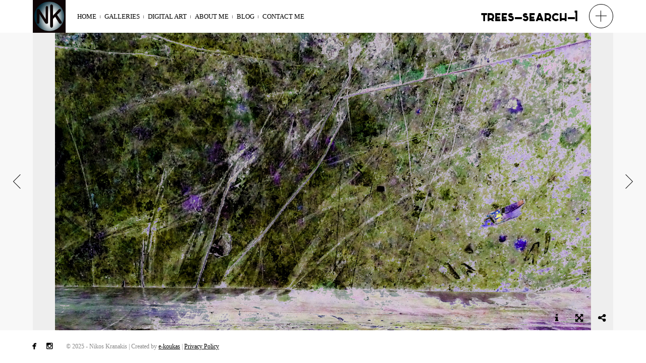

--- FILE ---
content_type: text/html; charset=UTF-8
request_url: https://www.kranakis.gr/gallery/mixed-media/?image=163
body_size: 8112
content:
<!DOCTYPE html>
<html lang="el">
<head>
<meta charset="UTF-8">
<meta name="viewport" content="width=device-width, initial-scale=1, maximum-scale=1.0, user-scalable=no">

<title>Mixed Media</title>

<link rel="profile" href="https://gmpg.org/xfn/11">
<link rel="pingback" href="https://www.kranakis.gr/xmlrpc.php">


<meta name='robots' content='index, follow, max-image-preview:large, max-snippet:-1, max-video-preview:-1' />

	<!-- This site is optimized with the Yoast SEO plugin v23.0 - https://yoast.com/wordpress/plugins/seo/ -->
	<meta name="description" content="Nikos Kranakis mixed media art paintings, waterscapes, landscapes, cityscapes, drawing, inkonpaper, acrylic, portrait, figure, visual artist, reflections" />
	<link rel="canonical" href="https://www.kranakis.gr/gallery/mixed-media/" />
	<meta property="og:locale" content="el_GR" />
	<meta property="og:type" content="article" />
	<meta property="og:title" content="Nikos Kranakis" />
	<meta property="og:description" content="Nikos Kranakis mixed media art paintings, waterscapes, landscapes, cityscapes, drawing, inkonpaper, acrylic, portrait, figure, visual artist, reflections" />
	<meta property="og:url" content="https://www.kranakis.gr/gallery/mixed-media/" />
	<meta property="og:site_name" content="NIKOS KRANAKIS" />
	<meta property="article:publisher" content="https://www.facebook.com/Nikos-Kranakis-WORKS-427317250680595/" />
	<meta property="article:modified_time" content="2021-06-28T13:54:55+00:00" />
	<meta name="twitter:card" content="summary_large_image" />
	<script type="application/ld+json" class="yoast-schema-graph">{"@context":"https://schema.org","@graph":[{"@type":"WebPage","@id":"https://www.kranakis.gr/gallery/mixed-media/","url":"https://www.kranakis.gr/gallery/mixed-media/","name":"Nikos Kranakis","isPartOf":{"@id":"https://www.kranakis.gr/#website"},"datePublished":"2017-06-19T06:06:29+00:00","dateModified":"2021-06-28T13:54:55+00:00","description":"Nikos Kranakis mixed media art paintings, waterscapes, landscapes, cityscapes, drawing, inkonpaper, acrylic, portrait, figure, visual artist, reflections","breadcrumb":{"@id":"https://www.kranakis.gr/gallery/mixed-media/#breadcrumb"},"inLanguage":"el","potentialAction":[{"@type":"ReadAction","target":["https://www.kranakis.gr/gallery/mixed-media/"]}]},{"@type":"BreadcrumbList","@id":"https://www.kranakis.gr/gallery/mixed-media/#breadcrumb","itemListElement":[{"@type":"ListItem","position":1,"name":"Home","item":"https://www.kranakis.gr/"},{"@type":"ListItem","position":2,"name":"Gallery","item":"https://www.kranakis.gr/galleries-archive/"},{"@type":"ListItem","position":3,"name":"Mixed Media"}]},{"@type":"WebSite","@id":"https://www.kranakis.gr/#website","url":"https://www.kranakis.gr/","name":"NIKOS KRANAKIS","description":"PAINT ART","potentialAction":[{"@type":"SearchAction","target":{"@type":"EntryPoint","urlTemplate":"https://www.kranakis.gr/?s={search_term_string}"},"query-input":"required name=search_term_string"}],"inLanguage":"el"}]}</script>
	<!-- / Yoast SEO plugin. -->


<link rel='dns-prefetch' href='//s7.addthis.com' />
<link rel='dns-prefetch' href='//fonts.googleapis.com' />
<link rel="alternate" type="application/rss+xml" title="Ροή RSS &raquo; NIKOS KRANAKIS" href="https://www.kranakis.gr/feed/" />
<link rel="alternate" type="application/rss+xml" title="Ροή Σχολίων &raquo; NIKOS KRANAKIS" href="https://www.kranakis.gr/comments/feed/" />
<script type="text/javascript">
/* <![CDATA[ */
window._wpemojiSettings = {"baseUrl":"https:\/\/s.w.org\/images\/core\/emoji\/15.0.3\/72x72\/","ext":".png","svgUrl":"https:\/\/s.w.org\/images\/core\/emoji\/15.0.3\/svg\/","svgExt":".svg","source":{"concatemoji":"https:\/\/www.kranakis.gr\/wp-includes\/js\/wp-emoji-release.min.js?ver=6.5.7"}};
/*! This file is auto-generated */
!function(i,n){var o,s,e;function c(e){try{var t={supportTests:e,timestamp:(new Date).valueOf()};sessionStorage.setItem(o,JSON.stringify(t))}catch(e){}}function p(e,t,n){e.clearRect(0,0,e.canvas.width,e.canvas.height),e.fillText(t,0,0);var t=new Uint32Array(e.getImageData(0,0,e.canvas.width,e.canvas.height).data),r=(e.clearRect(0,0,e.canvas.width,e.canvas.height),e.fillText(n,0,0),new Uint32Array(e.getImageData(0,0,e.canvas.width,e.canvas.height).data));return t.every(function(e,t){return e===r[t]})}function u(e,t,n){switch(t){case"flag":return n(e,"\ud83c\udff3\ufe0f\u200d\u26a7\ufe0f","\ud83c\udff3\ufe0f\u200b\u26a7\ufe0f")?!1:!n(e,"\ud83c\uddfa\ud83c\uddf3","\ud83c\uddfa\u200b\ud83c\uddf3")&&!n(e,"\ud83c\udff4\udb40\udc67\udb40\udc62\udb40\udc65\udb40\udc6e\udb40\udc67\udb40\udc7f","\ud83c\udff4\u200b\udb40\udc67\u200b\udb40\udc62\u200b\udb40\udc65\u200b\udb40\udc6e\u200b\udb40\udc67\u200b\udb40\udc7f");case"emoji":return!n(e,"\ud83d\udc26\u200d\u2b1b","\ud83d\udc26\u200b\u2b1b")}return!1}function f(e,t,n){var r="undefined"!=typeof WorkerGlobalScope&&self instanceof WorkerGlobalScope?new OffscreenCanvas(300,150):i.createElement("canvas"),a=r.getContext("2d",{willReadFrequently:!0}),o=(a.textBaseline="top",a.font="600 32px Arial",{});return e.forEach(function(e){o[e]=t(a,e,n)}),o}function t(e){var t=i.createElement("script");t.src=e,t.defer=!0,i.head.appendChild(t)}"undefined"!=typeof Promise&&(o="wpEmojiSettingsSupports",s=["flag","emoji"],n.supports={everything:!0,everythingExceptFlag:!0},e=new Promise(function(e){i.addEventListener("DOMContentLoaded",e,{once:!0})}),new Promise(function(t){var n=function(){try{var e=JSON.parse(sessionStorage.getItem(o));if("object"==typeof e&&"number"==typeof e.timestamp&&(new Date).valueOf()<e.timestamp+604800&&"object"==typeof e.supportTests)return e.supportTests}catch(e){}return null}();if(!n){if("undefined"!=typeof Worker&&"undefined"!=typeof OffscreenCanvas&&"undefined"!=typeof URL&&URL.createObjectURL&&"undefined"!=typeof Blob)try{var e="postMessage("+f.toString()+"("+[JSON.stringify(s),u.toString(),p.toString()].join(",")+"));",r=new Blob([e],{type:"text/javascript"}),a=new Worker(URL.createObjectURL(r),{name:"wpTestEmojiSupports"});return void(a.onmessage=function(e){c(n=e.data),a.terminate(),t(n)})}catch(e){}c(n=f(s,u,p))}t(n)}).then(function(e){for(var t in e)n.supports[t]=e[t],n.supports.everything=n.supports.everything&&n.supports[t],"flag"!==t&&(n.supports.everythingExceptFlag=n.supports.everythingExceptFlag&&n.supports[t]);n.supports.everythingExceptFlag=n.supports.everythingExceptFlag&&!n.supports.flag,n.DOMReady=!1,n.readyCallback=function(){n.DOMReady=!0}}).then(function(){return e}).then(function(){var e;n.supports.everything||(n.readyCallback(),(e=n.source||{}).concatemoji?t(e.concatemoji):e.wpemoji&&e.twemoji&&(t(e.twemoji),t(e.wpemoji)))}))}((window,document),window._wpemojiSettings);
/* ]]> */
</script>
<style id='wp-emoji-styles-inline-css' type='text/css'>

	img.wp-smiley, img.emoji {
		display: inline !important;
		border: none !important;
		box-shadow: none !important;
		height: 1em !important;
		width: 1em !important;
		margin: 0 0.07em !important;
		vertical-align: -0.1em !important;
		background: none !important;
		padding: 0 !important;
	}
</style>
<link rel='stylesheet' id='wp-block-library-css' href='https://www.kranakis.gr/wp-includes/css/dist/block-library/style.min.css?ver=6.5.7' type='text/css' media='all' />
<style id='classic-theme-styles-inline-css' type='text/css'>
/*! This file is auto-generated */
.wp-block-button__link{color:#fff;background-color:#32373c;border-radius:9999px;box-shadow:none;text-decoration:none;padding:calc(.667em + 2px) calc(1.333em + 2px);font-size:1.125em}.wp-block-file__button{background:#32373c;color:#fff;text-decoration:none}
</style>
<style id='global-styles-inline-css' type='text/css'>
body{--wp--preset--color--black: #000000;--wp--preset--color--cyan-bluish-gray: #abb8c3;--wp--preset--color--white: #ffffff;--wp--preset--color--pale-pink: #f78da7;--wp--preset--color--vivid-red: #cf2e2e;--wp--preset--color--luminous-vivid-orange: #ff6900;--wp--preset--color--luminous-vivid-amber: #fcb900;--wp--preset--color--light-green-cyan: #7bdcb5;--wp--preset--color--vivid-green-cyan: #00d084;--wp--preset--color--pale-cyan-blue: #8ed1fc;--wp--preset--color--vivid-cyan-blue: #0693e3;--wp--preset--color--vivid-purple: #9b51e0;--wp--preset--gradient--vivid-cyan-blue-to-vivid-purple: linear-gradient(135deg,rgba(6,147,227,1) 0%,rgb(155,81,224) 100%);--wp--preset--gradient--light-green-cyan-to-vivid-green-cyan: linear-gradient(135deg,rgb(122,220,180) 0%,rgb(0,208,130) 100%);--wp--preset--gradient--luminous-vivid-amber-to-luminous-vivid-orange: linear-gradient(135deg,rgba(252,185,0,1) 0%,rgba(255,105,0,1) 100%);--wp--preset--gradient--luminous-vivid-orange-to-vivid-red: linear-gradient(135deg,rgba(255,105,0,1) 0%,rgb(207,46,46) 100%);--wp--preset--gradient--very-light-gray-to-cyan-bluish-gray: linear-gradient(135deg,rgb(238,238,238) 0%,rgb(169,184,195) 100%);--wp--preset--gradient--cool-to-warm-spectrum: linear-gradient(135deg,rgb(74,234,220) 0%,rgb(151,120,209) 20%,rgb(207,42,186) 40%,rgb(238,44,130) 60%,rgb(251,105,98) 80%,rgb(254,248,76) 100%);--wp--preset--gradient--blush-light-purple: linear-gradient(135deg,rgb(255,206,236) 0%,rgb(152,150,240) 100%);--wp--preset--gradient--blush-bordeaux: linear-gradient(135deg,rgb(254,205,165) 0%,rgb(254,45,45) 50%,rgb(107,0,62) 100%);--wp--preset--gradient--luminous-dusk: linear-gradient(135deg,rgb(255,203,112) 0%,rgb(199,81,192) 50%,rgb(65,88,208) 100%);--wp--preset--gradient--pale-ocean: linear-gradient(135deg,rgb(255,245,203) 0%,rgb(182,227,212) 50%,rgb(51,167,181) 100%);--wp--preset--gradient--electric-grass: linear-gradient(135deg,rgb(202,248,128) 0%,rgb(113,206,126) 100%);--wp--preset--gradient--midnight: linear-gradient(135deg,rgb(2,3,129) 0%,rgb(40,116,252) 100%);--wp--preset--font-size--small: 13px;--wp--preset--font-size--medium: 20px;--wp--preset--font-size--large: 36px;--wp--preset--font-size--x-large: 42px;--wp--preset--spacing--20: 0.44rem;--wp--preset--spacing--30: 0.67rem;--wp--preset--spacing--40: 1rem;--wp--preset--spacing--50: 1.5rem;--wp--preset--spacing--60: 2.25rem;--wp--preset--spacing--70: 3.38rem;--wp--preset--spacing--80: 5.06rem;--wp--preset--shadow--natural: 6px 6px 9px rgba(0, 0, 0, 0.2);--wp--preset--shadow--deep: 12px 12px 50px rgba(0, 0, 0, 0.4);--wp--preset--shadow--sharp: 6px 6px 0px rgba(0, 0, 0, 0.2);--wp--preset--shadow--outlined: 6px 6px 0px -3px rgba(255, 255, 255, 1), 6px 6px rgba(0, 0, 0, 1);--wp--preset--shadow--crisp: 6px 6px 0px rgba(0, 0, 0, 1);}:where(.is-layout-flex){gap: 0.5em;}:where(.is-layout-grid){gap: 0.5em;}body .is-layout-flex{display: flex;}body .is-layout-flex{flex-wrap: wrap;align-items: center;}body .is-layout-flex > *{margin: 0;}body .is-layout-grid{display: grid;}body .is-layout-grid > *{margin: 0;}:where(.wp-block-columns.is-layout-flex){gap: 2em;}:where(.wp-block-columns.is-layout-grid){gap: 2em;}:where(.wp-block-post-template.is-layout-flex){gap: 1.25em;}:where(.wp-block-post-template.is-layout-grid){gap: 1.25em;}.has-black-color{color: var(--wp--preset--color--black) !important;}.has-cyan-bluish-gray-color{color: var(--wp--preset--color--cyan-bluish-gray) !important;}.has-white-color{color: var(--wp--preset--color--white) !important;}.has-pale-pink-color{color: var(--wp--preset--color--pale-pink) !important;}.has-vivid-red-color{color: var(--wp--preset--color--vivid-red) !important;}.has-luminous-vivid-orange-color{color: var(--wp--preset--color--luminous-vivid-orange) !important;}.has-luminous-vivid-amber-color{color: var(--wp--preset--color--luminous-vivid-amber) !important;}.has-light-green-cyan-color{color: var(--wp--preset--color--light-green-cyan) !important;}.has-vivid-green-cyan-color{color: var(--wp--preset--color--vivid-green-cyan) !important;}.has-pale-cyan-blue-color{color: var(--wp--preset--color--pale-cyan-blue) !important;}.has-vivid-cyan-blue-color{color: var(--wp--preset--color--vivid-cyan-blue) !important;}.has-vivid-purple-color{color: var(--wp--preset--color--vivid-purple) !important;}.has-black-background-color{background-color: var(--wp--preset--color--black) !important;}.has-cyan-bluish-gray-background-color{background-color: var(--wp--preset--color--cyan-bluish-gray) !important;}.has-white-background-color{background-color: var(--wp--preset--color--white) !important;}.has-pale-pink-background-color{background-color: var(--wp--preset--color--pale-pink) !important;}.has-vivid-red-background-color{background-color: var(--wp--preset--color--vivid-red) !important;}.has-luminous-vivid-orange-background-color{background-color: var(--wp--preset--color--luminous-vivid-orange) !important;}.has-luminous-vivid-amber-background-color{background-color: var(--wp--preset--color--luminous-vivid-amber) !important;}.has-light-green-cyan-background-color{background-color: var(--wp--preset--color--light-green-cyan) !important;}.has-vivid-green-cyan-background-color{background-color: var(--wp--preset--color--vivid-green-cyan) !important;}.has-pale-cyan-blue-background-color{background-color: var(--wp--preset--color--pale-cyan-blue) !important;}.has-vivid-cyan-blue-background-color{background-color: var(--wp--preset--color--vivid-cyan-blue) !important;}.has-vivid-purple-background-color{background-color: var(--wp--preset--color--vivid-purple) !important;}.has-black-border-color{border-color: var(--wp--preset--color--black) !important;}.has-cyan-bluish-gray-border-color{border-color: var(--wp--preset--color--cyan-bluish-gray) !important;}.has-white-border-color{border-color: var(--wp--preset--color--white) !important;}.has-pale-pink-border-color{border-color: var(--wp--preset--color--pale-pink) !important;}.has-vivid-red-border-color{border-color: var(--wp--preset--color--vivid-red) !important;}.has-luminous-vivid-orange-border-color{border-color: var(--wp--preset--color--luminous-vivid-orange) !important;}.has-luminous-vivid-amber-border-color{border-color: var(--wp--preset--color--luminous-vivid-amber) !important;}.has-light-green-cyan-border-color{border-color: var(--wp--preset--color--light-green-cyan) !important;}.has-vivid-green-cyan-border-color{border-color: var(--wp--preset--color--vivid-green-cyan) !important;}.has-pale-cyan-blue-border-color{border-color: var(--wp--preset--color--pale-cyan-blue) !important;}.has-vivid-cyan-blue-border-color{border-color: var(--wp--preset--color--vivid-cyan-blue) !important;}.has-vivid-purple-border-color{border-color: var(--wp--preset--color--vivid-purple) !important;}.has-vivid-cyan-blue-to-vivid-purple-gradient-background{background: var(--wp--preset--gradient--vivid-cyan-blue-to-vivid-purple) !important;}.has-light-green-cyan-to-vivid-green-cyan-gradient-background{background: var(--wp--preset--gradient--light-green-cyan-to-vivid-green-cyan) !important;}.has-luminous-vivid-amber-to-luminous-vivid-orange-gradient-background{background: var(--wp--preset--gradient--luminous-vivid-amber-to-luminous-vivid-orange) !important;}.has-luminous-vivid-orange-to-vivid-red-gradient-background{background: var(--wp--preset--gradient--luminous-vivid-orange-to-vivid-red) !important;}.has-very-light-gray-to-cyan-bluish-gray-gradient-background{background: var(--wp--preset--gradient--very-light-gray-to-cyan-bluish-gray) !important;}.has-cool-to-warm-spectrum-gradient-background{background: var(--wp--preset--gradient--cool-to-warm-spectrum) !important;}.has-blush-light-purple-gradient-background{background: var(--wp--preset--gradient--blush-light-purple) !important;}.has-blush-bordeaux-gradient-background{background: var(--wp--preset--gradient--blush-bordeaux) !important;}.has-luminous-dusk-gradient-background{background: var(--wp--preset--gradient--luminous-dusk) !important;}.has-pale-ocean-gradient-background{background: var(--wp--preset--gradient--pale-ocean) !important;}.has-electric-grass-gradient-background{background: var(--wp--preset--gradient--electric-grass) !important;}.has-midnight-gradient-background{background: var(--wp--preset--gradient--midnight) !important;}.has-small-font-size{font-size: var(--wp--preset--font-size--small) !important;}.has-medium-font-size{font-size: var(--wp--preset--font-size--medium) !important;}.has-large-font-size{font-size: var(--wp--preset--font-size--large) !important;}.has-x-large-font-size{font-size: var(--wp--preset--font-size--x-large) !important;}
.wp-block-navigation a:where(:not(.wp-element-button)){color: inherit;}
:where(.wp-block-post-template.is-layout-flex){gap: 1.25em;}:where(.wp-block-post-template.is-layout-grid){gap: 1.25em;}
:where(.wp-block-columns.is-layout-flex){gap: 2em;}:where(.wp-block-columns.is-layout-grid){gap: 2em;}
.wp-block-pullquote{font-size: 1.5em;line-height: 1.6;}
</style>
<link rel='stylesheet' id='contact-form-7-css' href='https://www.kranakis.gr/wp-content/plugins/contact-form-7/includes/css/styles.css?ver=5.9.6' type='text/css' media='all' />
<link rel='stylesheet' id='wpbaw-public-style-css' href='https://www.kranakis.gr/wp-content/plugins/wp-blog-and-widgets/assets/css/wpbaw-public.css?ver=2.6' type='text/css' media='all' />
<link rel='stylesheet' id='bw-shortcode-css' href='https://www.kranakis.gr/wp-content/themes/trend/bw/assets/css/shortcode.css?ver=3.7.1' type='text/css' media='all' />
<link rel='stylesheet' id='style-css' href='https://www.kranakis.gr/wp-content/themes/trend/style.css?ver=3.7.1' type='text/css' media='all' />
<link rel='stylesheet' id='bw-owl-carousel-css' href='https://www.kranakis.gr/wp-content/themes/trend/assets/css/vendors/jquery.owl.carousel/owl.carousel.all.css?ver=3.7.1' type='text/css' media='all' />
<link rel='stylesheet' id='bw-style-css' href='https://www.kranakis.gr/wp-content/themes/trend/assets/css/style.css?ver=3.7.1' type='text/css' media='all' />
<link rel='stylesheet' id='bw-media-css' href='https://www.kranakis.gr/wp-content/themes/trend/assets/css/media.css?ver=3.7.1' type='text/css' media='all' />
<link rel='stylesheet' id='bw-scrollbar-css' href='https://www.kranakis.gr/wp-content/themes/trend/assets/css/jquery.mcustomscrollbar.css?ver=3.7.1' type='text/css' media='all' />
<link rel='stylesheet' id='bw-dashicons-css' href='https://www.kranakis.gr/wp-content/themes/trend/assets/css/dashicons.css?ver=3.7.1' type='text/css' media='all' />
<link rel='stylesheet' id='google-fonts-css' href='https://fonts.googleapis.com/css?family=%7COpen+Sans%3A300%2C400&#038;ver=6.5.7' type='text/css' media='all' />
<script type="text/javascript" src="https://www.kranakis.gr/wp-includes/js/jquery/jquery.min.js?ver=3.7.1" id="jquery-core-js"></script>
<script type="text/javascript" src="https://www.kranakis.gr/wp-includes/js/jquery/jquery-migrate.min.js?ver=3.4.1" id="jquery-migrate-js"></script>
<link rel="https://api.w.org/" href="https://www.kranakis.gr/wp-json/" /><link rel="EditURI" type="application/rsd+xml" title="RSD" href="https://www.kranakis.gr/xmlrpc.php?rsd" />
<meta name="generator" content="WordPress 6.5.7" />
<link rel='shortlink' href='https://www.kranakis.gr/?p=81' />
<link rel="alternate" type="application/json+oembed" href="https://www.kranakis.gr/wp-json/oembed/1.0/embed?url=https%3A%2F%2Fwww.kranakis.gr%2Fgallery%2Fmixed-media%2F" />
<link rel="alternate" type="text/xml+oembed" href="https://www.kranakis.gr/wp-json/oembed/1.0/embed?url=https%3A%2F%2Fwww.kranakis.gr%2Fgallery%2Fmixed-media%2F&#038;format=xml" />
<!-- Analytics by WP Statistics v14.8.1 - https://wp-statistics.com/ -->
<style type="text/css">.recentcomments a{display:inline !important;padding:0 !important;margin:0 !important;}</style><style type="text/css">.recentcomments a{display:inline !important;padding:0 !important;margin:0 !important;}</style><link rel='shortcut icon' href='https://www.kranakis.gr/wp-content/uploads/2017/05/350x350nk.ico'><style>body, html {background-color:#f8f8f8}#header, #footer {background-color:#fff}
			::selection {background:#ffffdf}
			::-moz-selection {background:#ffffdf}
			#navigation-mobile .mobile-close span, .form-submit #submit:hover, .widget_tag_cloud a, #sidebar .mCSB_dragger_bar, .mCS-dark > .mCSB_scrollTools .mCSB_draggerRail, .sitemap ul a:hover, .sitemap ol a:hover, .bargraph li span, #footer .copy a:hover, .isotope .isotope-item .plus, .rail-content .plus, .item .plus, #categorizr .quick-view-gallery .pluss, #categorizr .quick-view-gallery a, #categorizr .nav .title.active:before, #categorizr .nav .title:before {background-color:#ffffdf}
			#navigation-mobile h2, #wp-calendar #today, #wp-calendar tbody td a, .widget-title, #sidebar ul a:hover, #sidebar ol a:hover, .bw-button:hover, .social li:hover a, #categorizr .nav .title.active, #categorizr .nav .title:hover {color:#ffffdf}
		
			#categorizr.expanded .nav .title {color:#000;}
			#categorizr.expanded .nav .title:before {background-color:#000;}
		
			body {background-color:#ffffdf}
		</style><style>html {overflow-y:scroll}body{font-family:'Open Sans'}</style>
</head>

<body class="bw_gallery-template-default single single-bw_gallery postid-81 image-copyright bw-pattern-dot djax-active init">

<span id="preloader">
	<span class="animation-holder">
		<span class="top"></span>
		<span class="right"></span>
		<span class="bottom"></span>
		<span class="left"></span>
	</span>
</span>

<span id="image-copyright">Hey, this photo is ©</span>

<header id="header" >
	
	<div class="header-part-left">
				<a class="logo" href="https://www.kranakis.gr/">
						<img src="https://www.kranakis.gr/wp-content/uploads/2017/05/350X350NK.jpg" alt="NIKOS KRANAKIS">
					</a>
		
		<a id="toggle-nav" href="#"></a>
		
		<nav id="navigation">
			<div class="menu-primary-container"><ul id="menu-primary" class="menu"><li id="menu-item-22" class="menu-item menu-item-type-post_type menu-item-object-page menu-item-home menu-item-22"><a href="https://www.kranakis.gr/">Home</a></li>
<li id="menu-item-95" class="menu-item menu-item-type-custom menu-item-object-custom menu-item-has-children menu-item-95"><a href="#">Galleries</a>
<ul class="sub-menu">
	<li id="menu-item-96" class="menu-item menu-item-type-custom menu-item-object-custom menu-item-96"><a href="/gallery/cities-rem-zone">Cities in the R.E.M. Zone</a></li>
	<li id="menu-item-368" class="menu-item menu-item-type-post_type menu-item-object-bw_gallery menu-item-368"><a href="https://www.kranakis.gr/gallery/desert-landscapes/">Desert Landscapes</a></li>
	<li id="menu-item-97" class="menu-item menu-item-type-custom menu-item-object-custom menu-item-97"><a href="/gallery/reflections">Reflections</a></li>
	<li id="menu-item-99" class="menu-item menu-item-type-custom menu-item-object-custom menu-item-99"><a href="/gallery/mixed-media">Mixed Media</a></li>
	<li id="menu-item-100" class="menu-item menu-item-type-custom menu-item-object-custom menu-item-100"><a href="/gallery/inks-drawings">Inks &#8211; Drawings</a></li>
	<li id="menu-item-246" class="menu-item menu-item-type-custom menu-item-object-custom menu-item-246"><a href="/gallery/landscapes-cityscapes">Landscapes &#8211; Cityscapes</a></li>
	<li id="menu-item-101" class="menu-item menu-item-type-custom menu-item-object-custom menu-item-101"><a href="/gallery/recent-work">Recent Work</a></li>
</ul>
</li>
<li id="menu-item-469" class="menu-item menu-item-type-custom menu-item-object-custom menu-item-has-children menu-item-469"><a href="/digital-art">Digital Art</a>
<ul class="sub-menu">
	<li id="menu-item-470" class="menu-item menu-item-type-custom menu-item-object-custom menu-item-has-children menu-item-470"><a href="/frozen-waves">Frozen Waves</a>
	<ul class="sub-menu">
		<li id="menu-item-506" class="menu-item menu-item-type-custom menu-item-object-custom menu-item-506"><a href="/gallery/frozen-waves-galleons">Frozen Waves Galleons</a></li>
		<li id="menu-item-507" class="menu-item menu-item-type-custom menu-item-object-custom menu-item-507"><a href="/gallery/frozen-waves-ships">Frozen Waves Ships</a></li>
		<li id="menu-item-546" class="menu-item menu-item-type-custom menu-item-object-custom menu-item-546"><a href="/gallery/frozen-waves-surfer">Frozen Waves Surfer</a></li>
		<li id="menu-item-528" class="menu-item menu-item-type-custom menu-item-object-custom menu-item-528"><a href="/gallery/frozen-waves-windsurfers">Frozen Waves Windsurfers</a></li>
		<li id="menu-item-534" class="menu-item menu-item-type-custom menu-item-object-custom menu-item-534"><a href="/gallery/frozen-waves-windsurfing">Frozen Waves Windsurfing</a></li>
	</ul>
</li>
</ul>
</li>
<li id="menu-item-57" class="menu-item menu-item-type-post_type menu-item-object-page menu-item-57"><a href="https://www.kranakis.gr/about-me/">About Me</a></li>
<li id="menu-item-423" class="menu-item menu-item-type-post_type menu-item-object-page current_page_parent menu-item-423"><a href="https://www.kranakis.gr/paint-art-blog/">Blog</a></li>
<li id="menu-item-24" class="menu-item menu-item-type-post_type menu-item-object-page menu-item-24"><a href="https://www.kranakis.gr/contact-me/">Contact Me</a></li>
</ul></div>		</nav>
		
		<nav id="navigation-mobile">
			<div class="menu-primary-container"><ul id="menu-primary-1" class="menu"><li class="menu-item menu-item-type-post_type menu-item-object-page menu-item-home menu-item-22"><a href="https://www.kranakis.gr/">Home</a></li>
<li class="menu-item menu-item-type-custom menu-item-object-custom menu-item-has-children menu-item-95"><a href="#">Galleries</a>
<ul class="sub-menu">
	<li class="menu-item menu-item-type-custom menu-item-object-custom menu-item-96"><a href="/gallery/cities-rem-zone">Cities in the R.E.M. Zone</a></li>
	<li class="menu-item menu-item-type-post_type menu-item-object-bw_gallery menu-item-368"><a href="https://www.kranakis.gr/gallery/desert-landscapes/">Desert Landscapes</a></li>
	<li class="menu-item menu-item-type-custom menu-item-object-custom menu-item-97"><a href="/gallery/reflections">Reflections</a></li>
	<li class="menu-item menu-item-type-custom menu-item-object-custom menu-item-99"><a href="/gallery/mixed-media">Mixed Media</a></li>
	<li class="menu-item menu-item-type-custom menu-item-object-custom menu-item-100"><a href="/gallery/inks-drawings">Inks &#8211; Drawings</a></li>
	<li class="menu-item menu-item-type-custom menu-item-object-custom menu-item-246"><a href="/gallery/landscapes-cityscapes">Landscapes &#8211; Cityscapes</a></li>
	<li class="menu-item menu-item-type-custom menu-item-object-custom menu-item-101"><a href="/gallery/recent-work">Recent Work</a></li>
</ul>
</li>
<li class="menu-item menu-item-type-custom menu-item-object-custom menu-item-has-children menu-item-469"><a href="/digital-art">Digital Art</a>
<ul class="sub-menu">
	<li class="menu-item menu-item-type-custom menu-item-object-custom menu-item-has-children menu-item-470"><a href="/frozen-waves">Frozen Waves</a>
	<ul class="sub-menu">
		<li class="menu-item menu-item-type-custom menu-item-object-custom menu-item-506"><a href="/gallery/frozen-waves-galleons">Frozen Waves Galleons</a></li>
		<li class="menu-item menu-item-type-custom menu-item-object-custom menu-item-507"><a href="/gallery/frozen-waves-ships">Frozen Waves Ships</a></li>
		<li class="menu-item menu-item-type-custom menu-item-object-custom menu-item-546"><a href="/gallery/frozen-waves-surfer">Frozen Waves Surfer</a></li>
		<li class="menu-item menu-item-type-custom menu-item-object-custom menu-item-528"><a href="/gallery/frozen-waves-windsurfers">Frozen Waves Windsurfers</a></li>
		<li class="menu-item menu-item-type-custom menu-item-object-custom menu-item-534"><a href="/gallery/frozen-waves-windsurfing">Frozen Waves Windsurfing</a></li>
	</ul>
</li>
</ul>
</li>
<li class="menu-item menu-item-type-post_type menu-item-object-page menu-item-57"><a href="https://www.kranakis.gr/about-me/">About Me</a></li>
<li class="menu-item menu-item-type-post_type menu-item-object-page current_page_parent menu-item-423"><a href="https://www.kranakis.gr/paint-art-blog/">Blog</a></li>
<li class="menu-item menu-item-type-post_type menu-item-object-page menu-item-24"><a href="https://www.kranakis.gr/contact-me/">Contact Me</a></li>
</ul></div>		</nav>
		
	</div>
	
			<div class="header-part-right djax-dynamic ">
			
							<h1>trees-search-1</h1>
						
						<a class="close" href="https://www.kranakis.gr/gallery/mixed-media/">
				<div class="circle-button round black">
					<div class="point">
						<span class="hor"></span>
						<span class="ver"></span>
					</div>
				</div>
			</a>
						
		</div>
		
		
</header>
<div id="wrapper">
	
	<!-- dynamic content -->
	<div id="container" class="djax-dynamic">
		
		
<div id="post-81" class="bw--gallery scale--both overflow post-81 bw_gallery type-bw_gallery status-publish hentry">
	
		
	<div id="gallery">
		
		<div class="gallery-holder ">
			
							
				<img class='fit' src='https://www.kranakis.gr/wp-content/uploads/2017/06/trees-search-1.jpg' alt=''>				
								
						
		</div>
		
					<a href="https://www.kranakis.gr/gallery/mixed-media/?image=162" class="post-nav nav-right">
					<div class="thumb">
						
						<img src="https://www.kranakis.gr/wp-content/uploads/2017/06/trees-17-110x65.jpg" alt="">
						
												
					</div>
					<span class="arrow rotate"></span>
				</a><a href="https://www.kranakis.gr/gallery/mixed-media/?image=164" class="post-nav nav-left">
					<div class="thumb">
						
						<img src="https://www.kranakis.gr/wp-content/uploads/2017/06/trees-search-2-110x65.jpg" alt="">
						
												
					</div>
					<span class="arrow rotate"></span>
				</a>				
				
					<span class="full-overlay"></span>
				
		<ul id="image-buttons">
			
					
						
						<li class="icon">
				<a class="full-toggle info-toggle black" href="#">
					<i class="fa fa-info"></i>
				</a>
			</li>
						
			<li class="icon">
				<a class="full-toggle expand black" href="#">
					<i class="fa fa-arrows-alt"></i>
				</a>
			</li>
			
						<li class="icon share-bottom">
				<span class="full-toggle share black">
					<i class="fa fa-share-alt"></i>
					

<div id="bw-share">
	<div class="bw-share-content">
		
		<!-- AddThis Button BEGIN -->
		<div class="addthis_toolbox addthis_default_style addthis_32x32_style">
			<a class="addthis_button_compact"></a><a class="addthis_button_preferred_1"></a><a class="addthis_button_preferred_2"></a><a class="addthis_button_preferred_3"></a><a class="addthis_button_facebook"></a>		</div>
		
		<script type="text/javascript">
			var addthis_config = {
				ui_click : false,
				ui_508_compliant : false,
				ui_use_css : true,
				data_track_addressbar : false,
				data_track_clickback : false
			};
			addthis_share = {
				url : "https://www.kranakis.gr/gallery/mixed-media/?image=163",
				title : "Mixed Media",
				description : ""
			};
		</script>
		<!-- AddThis Button END -->
		
	</div>
</div>				</span>
			</li>
						
		</ul>
		
				<div class="info-content">trees-search-1</div>
				
	</div>
	
</div>
		
	</div>
	
</div>




<footer id="footer">
	
	<!-- social icons -->
	<ul class="social"><li><a href="https://www.facebook.com/Nikos-Kranakis-WORKS-427317250680595/" target="_blank" title="Facebook"><span class="icon">&#xe027;</span></a><span class="round"></span></li><li><a href="https://www.instagram.com/nftkranakis/" target="_blank" title="Instagram"><span class="icon">&#xe100;</span></a><span class="round"></span></li></ul>	
	<p class="copy">
				© <script>document.write(new Date().getFullYear())</script> - Nikos Kranakis | Created by <a href="http://www.e-koukas.com" target="_blank">e-koukas</a> | <a href="/privacy-policy">Privacy Policy</a>	</p>
	
		
		
</footer>

<script type='text/javascript'>var _gaq = _gaq || [];_gaq.push(['_setAccount', ' UA-46100998-1']);_gaq.push(['_trackPageview']);(function() {var ga = document.createElement('script'); ga.type = 'text/javascript'; ga.async = true;ga.src = ('https:' == document.location.protocol ? 'https://ssl' : 'http://www') + '.google-analytics.com/ga.js';var s = document.getElementsByTagName('script')[0]; s.parentNode.insertBefore(ga, s);})();</script><script type="text/javascript" src="https://www.kranakis.gr/wp-includes/js/comment-reply.min.js?ver=6.5.7" id="comment-reply-js" async="async" data-wp-strategy="async"></script>
<script type="text/javascript" src="https://www.kranakis.gr/wp-content/plugins/contact-form-7/includes/swv/js/index.js?ver=5.9.6" id="swv-js"></script>
<script type="text/javascript" id="contact-form-7-js-extra">
/* <![CDATA[ */
var wpcf7 = {"api":{"root":"https:\/\/www.kranakis.gr\/wp-json\/","namespace":"contact-form-7\/v1"},"cached":"1"};
/* ]]> */
</script>
<script type="text/javascript" src="https://www.kranakis.gr/wp-content/plugins/contact-form-7/includes/js/index.js?ver=5.9.6" id="contact-form-7-js"></script>
<script type="text/javascript" id="wp-statistics-tracker-js-extra">
/* <![CDATA[ */
var WP_Statistics_Tracker_Object = {"hitRequestUrl":"https:\/\/www.kranakis.gr\/wp-json\/wp-statistics\/v2\/hit?wp_statistics_hit_rest=yes&current_page_type=post_type_bw_gallery&current_page_id=81&search_query&page_uri=L2dhbGxlcnkvbWl4ZWQtbWVkaWEvP2ltYWdlPTE2Mw=&nonce=0d1568dc17","keepOnlineRequestUrl":"https:\/\/www.kranakis.gr\/wp-json\/wp-statistics\/v2\/online?wp_statistics_hit_rest=yes&current_page_type=post_type_bw_gallery&current_page_id=81&search_query&page_uri=L2dhbGxlcnkvbWl4ZWQtbWVkaWEvP2ltYWdlPTE2Mw=&nonce=0d1568dc17","isWpConsentApiActive":"","option":{"consentLevel":"disabled","dntEnabled":false,"cacheCompatibility":"1"}};
/* ]]> */
</script>
<script type="text/javascript" src="https://www.kranakis.gr/wp-content/plugins/wp-statistics/assets/js/tracker.js?ver=14.8.1" id="wp-statistics-tracker-js"></script>
<script type="text/javascript" src="https://www.kranakis.gr/wp-content/themes/trend/assets/js/vendors/tween-max/tweenmax.min.js?ver=3.7.1" id="bw-tween-max-js"></script>
<script type="text/javascript" src="https://www.kranakis.gr/wp-content/themes/trend/bw/assets/js/shortcode.js?ver=3.7.1" id="bw-shortcode-js-js"></script>
<script type="text/javascript" src="https://www.kranakis.gr/wp-content/themes/trend/bw/lib/acf/js/custom-admin.js?ver=3.7.1" id="bw-acf-custom-js"></script>
<script type="text/javascript" src="https://www.kranakis.gr/wp-content/themes/trend/assets/js/vendors/jquery.imagesloaded/imagesloaded.min.js?ver=3.7.1" id="bw-imagesloaded-js"></script>
<script type="text/javascript" src="https://www.kranakis.gr/wp-content/themes/trend/assets/js/vendors/jquery.owl.slider/owl.carousel.min.js?ver=3.7.1" id="bw-owl-transitions-js"></script>
<script type="text/javascript" src="https://www.kranakis.gr/wp-content/themes/trend/assets/js/vendors/jquery.magnific-popup/jquery.magnific-popup.min.js?ver=3.7.1" id="bw-magnific-popup-js-js"></script>
<script type="text/javascript" src="https://www.kranakis.gr/wp-content/themes/trend/assets/js/vendors/jquery.easing/jquery.easing.1.3.js?ver=3.7.1" id="bw-easing-js"></script>
<script type="text/javascript" src="https://www.kranakis.gr/wp-content/themes/trend/assets/js/vendors/jquery-smartresize-master/jquery.debouncedresize.js?ver=3.7.1" id="bw-smartresize-js"></script>
<script type="text/javascript" src="https://www.kranakis.gr/wp-content/themes/trend/assets/js/vendors/jquery.isotope/jquery.isotope.min.js?ver=3.7.1" id="bw-isotope-js"></script>
<script type="text/javascript" src="https://www.kranakis.gr/wp-content/themes/trend/assets/js/vendors/jquery.djax/jquery.djax.js?ver=3.7.1" id="bw-djax-js"></script>
<script type="text/javascript" src="https://www.kranakis.gr/wp-content/themes/trend/assets/js/vendors/jquery.resize-to-parent/jquery.resizeimagetoparent.js?ver=3.7.1" id="bw-resize-to-parent-js"></script>
<script type="text/javascript" src="https://www.kranakis.gr/wp-content/themes/trend/assets/js/vendors/jquery.mousewheel/jquery.mousewheel.js?ver=3.7.1" id="bw-mousewheel-js"></script>
<script type="text/javascript" src="https://www.kranakis.gr/wp-content/themes/trend/assets/js/vendors/jquery.custom-scrollbar-plugin/jquery.mcustomscrollbar.js?ver=3.7.1" id="bw-scrollbar-js"></script>
<script type="text/javascript" src="//s7.addthis.com/js/300/addthis_widget.js?ver=3.7.1#pubid=ra-534b93e766f14c42" id="bw-share-js"></script>
<script type="text/javascript" src="https://www.kranakis.gr/wp-content/themes/trend/assets/js/main.js?ver=3.7.1" id="bw-main-js"></script>

</body>
</html>